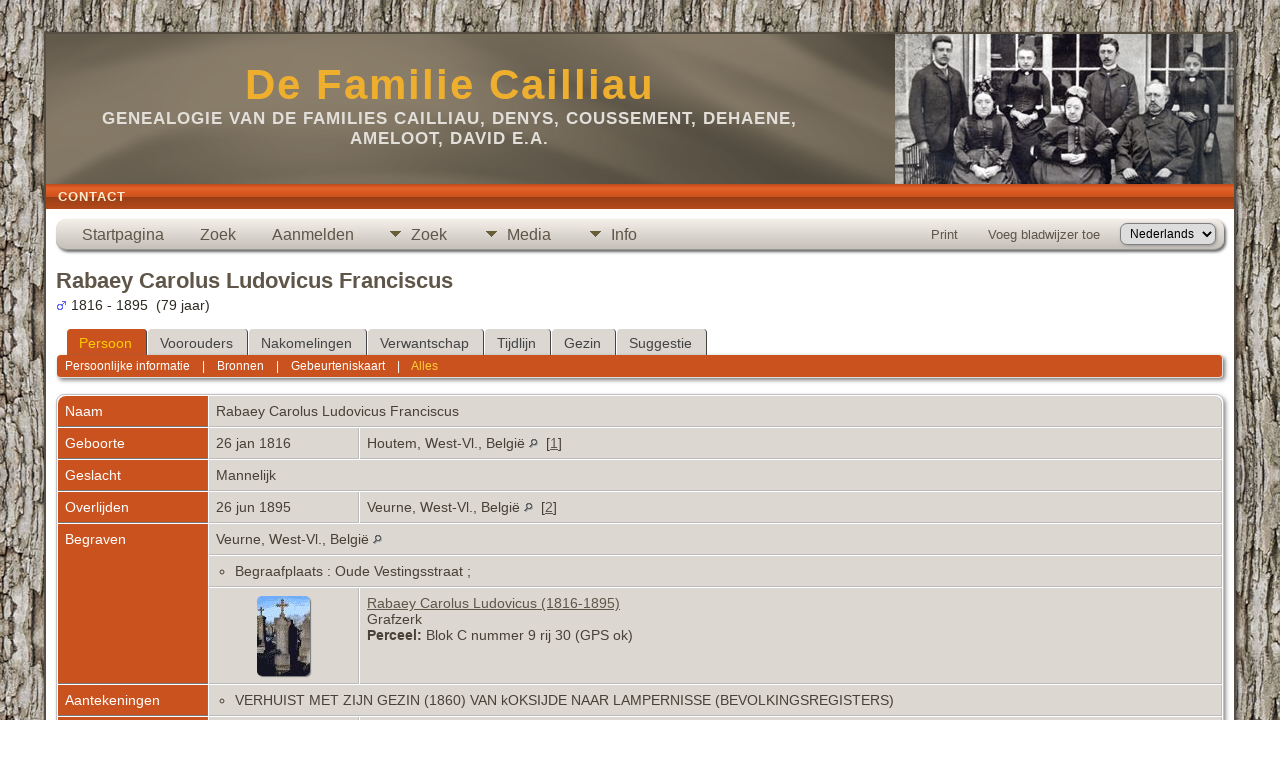

--- FILE ---
content_type: text/html;charset=UTF-8
request_url: https://familie-cailliau.be/getperson.php?personID=I6621&tree=tree1
body_size: 8839
content:
<!DOCTYPE html PUBLIC "-//W3C//DTD XHTML 1.0 Transitional//EN">

<html lang="nl" xmlns="http://www.w3.org/1999/xhtml">
<head>
<title>Rabaey Carolus Ludovicus Franciscus geb. 26 jan 1816 Houtem, West-Vl., België ovl. 26 jun 1895 Veurne, West-Vl., België</title>
<link rel="canonical" href="http://www.familie-cailliau.be/getperson.php?personID=I6621&tree=tree1" />
<meta name="Keywords" content="" />
<meta name="Description" content="Rabaey Carolus Ludovicus Franciscus geb. 26 jan 1816 Houtem, West-Vl., België ovl. 26 jun 1895 Veurne, West-Vl., België" />
<meta http-equiv="Content-type" content="text/html; charset=UTF-8" />
<meta name="viewport" content="width=device-width, initial-scale=1" />
<link href="css/genstyle.css?v=15.0" rel="stylesheet" type="text/css" />
<link href="templates/template9/css/tngtabs2.css" rel="stylesheet" type="text/css" />
<link href="templates/template9/css/templatestyle.css?v=15.0" rel="stylesheet" type="text/css" />
<script src="https://code.jquery.com/jquery-3.4.1.min.js" type="text/javascript" integrity="sha384-vk5WoKIaW/vJyUAd9n/wmopsmNhiy+L2Z+SBxGYnUkunIxVxAv/UtMOhba/xskxh" crossorigin="anonymous"></script>
<script src="https://code.jquery.com/ui/1.12.1/jquery-ui.min.js" type="text/javascript" integrity="sha256-VazP97ZCwtekAsvgPBSUwPFKdrwD3unUfSGVYrahUqU=" crossorigin="anonymous"></script>
<script type="text/javascript" src="js/net.js"></script>
<script type="text/javascript">var tnglitbox;</script>
<script type="application/ld+json">
{"@type":"Person","@id":"getperson.php?personID=I6621&amp;tree=tree1","name":"Carolus","familyName":"Rabaey","birthPlace":"Houtem, West-Vl., Belgi\u00eb","birthDate":"1816-01-26","deathPlace":"Veurne, West-Vl., Belgi\u00eb","deathDate":"1895-06-26"}
</script>

<script type = 'text/javascript'>
function togglednaicon() {
   if ($('.toggleicon2').attr('src').indexOf('desc') > 0) {
      $('.toggleicon2').attr('src',cmstngpath + 'img/tng_sort_asc.gif')
      $('.toggleicon2').attr('title', 'Samenvouwen');
      $('.dnatest').show();
   }
   else {
      $('.toggleicon2').attr('src',cmstngpath + 'img/tng_sort_desc.gif')
      $('.toggleicon2').attr('title', 'Uitvouwen');
      $('.dnatest').hide();
   }
}

function show_dnatest() {
      $('.toggleicon2').attr('src',cmstngpath + 'img/tng_sort_asc.gif')
      $('.toggleicon2').attr('title', 'Samenvouwen');
      $('.dnatest').show();
}

function hide_dnatest() {
      $('.toggleicon2').attr('src',cmstngpath + 'img/tng_sort_desc.gif')
      $('.toggleicon2').attr('title', 'Uitvouwen');
      $('.dnatest').hide();
}
</script><script type="text/javascript" src="https://maps.googleapis.com/maps/api/js?language=nl&loading=async&amp;key=AIzaSyDI2mD5ISLV8R1nSuEu-LdUrMmQrrTkz8M&amp;callback=initMap"></script>
<link href="templates/template9/css/mytngstyle.css?v=15.0" rel="stylesheet" type="text/css" />
<script type="text/javascript" src="js/tngmenuhover2.js"></script>
<script type="text/javascript">
// <![CDATA[
var tnglitbox;
var share = 0;
var closeimg = "img/tng_close.gif";
var smallimage_url = 'ajx_smallimage.php?';
var cmstngpath='';
var loadingmsg = 'Bezig...';
var expand_msg = "Uitvouwen";
var collapse_msg = "Samenvouwen";
//]]>
</script>
<link rel="alternate" type="application/rss+xml" title="RSS" href="tngrss.php" />
<!-- The Next Generation of Genealogy Sitebuilding, v.15.0 (6 February 2025), Written by Darrin Lythgoe, 2001-2026 -->
</head>
<style>
div.art-headerobject {
  background-image: url('templates/template9/img/cailliau.jpg');
  background-repeat: no-repeat;
  width: 432px;
  height: 150px;
}
</style>
<body id="bodytop" class="getperson">
<div id="art-main">
    <div class="cleared reset-box"></div>
    <div class="art-sheet">
        <div class="art-sheet-tl"></div>
        <div class="art-sheet-tr"></div>
        <div class="art-sheet-bl"></div>
        <div class="art-sheet-br"></div>
        <div class="art-sheet-tc"></div>
        <div class="art-sheet-bc"></div>
        <div class="art-sheet-cl"></div>
        <div class="art-sheet-cr"></div>
        <div class="art-sheet-cc"></div>
        <div class="art-sheet-body">
            <div class="art-header">
                <div class="art-header-clip">
                <div class="art-header-center">
                    <div class="art-header-jpeg"></div>
                </div>
                </div>
                <div class="art-headerobject"></div>
                <div class="art-logo">
                                 <h1 class="art-logo-name"><a href="index.php">De Familie Cailliau</a></h1>
                                                 <h2 class="art-logo-text">Genealogie van de families Cailliau, Denys, Coussement, Dehaene, Ameloot, David e.a.</h2>
                                </div>
            </div>
            <div class="cleared reset-box"></div>
<div class="art-nav">
	<div class="art-nav-l"></div>
	<div class="art-nav-r"></div>
<div class="art-nav-outer">
	<ul class="art-hmenu">
		<li>
			<a href="suggest.php?page=Rabaey+Carolus+Ludovicus+Franciscus+geb.+26+jan+1816+Houtem%2C+West-Vl.%2C+Belgi%C3%AB+ovl.+26+jun+1895+Veurne%2C+West-Vl.%2C+Belgi%C3%AB"><span class="l"></span><span class="t">Contact</span></a>
		</li>
	</ul>
</div>
</div>
<div class="cleared reset-box"></div>
<div class="art-content-layout">
                <div class="art-content-layout-row">
                    <div class="art-layout-cell art-content">
<div class="art-post">
    <div class="art-post-body">
<div class="menucontainer">
<div class="innercontainer">
<div style="display:inline-flex"><div class="icons">
<a href="index.php"    title="Startpagina" class="tngsmallicon" id="home-smicon">Startpagina</a>
<a href="searchform.php" onclick="return openSearch();"   title="Zoek" class="tngsmallicon" id="search-smicon">Zoek</a>
<a href="#" onclick="return openLogin('ajx_login.php?p=');"   title="Aanmelden" class="tngsmallicon" id="log-smicon">Aanmelden</a>

</div>
<ul class="tngdd" id="tngdd">
<li><a href="#" class="menulink">Zoek</a>
<ul>
<li><a href="surnames.php"><div class="menu-label" style="padding-left:3px;">Familienamen</div></a></li>
<li><a href="firstnames.php"><div class="menu-label" style="padding-left:3px;">Voornamen</div></a></li>
<li><a href="searchform.php"><div class="menu-label" style="padding-left:3px;">Zoeken Personen</div></a></li>
<li><a href="famsearchform.php"><div class="menu-label" style="padding-left:3px;">Zoek Families</div></a></li>
<li><a href="searchsite.php"><div class="menu-label" style="padding-left:3px;">Doorzoek site</div></a></li>
<li><a href="whatsnew.php"><div class="menu-label" style="padding-left:3px;">Wat is er nieuw</div></a></li>
<li><a href="mostwanted.php"><div class="menu-label" style="padding-left:3px;">Gezocht</div></a></li>
<li><a href="reports.php"><div class="menu-label" style="padding-left:3px;">Rapporten</div></a></li>
<li><a href="anniversaries.php"><div class="menu-label" style="padding-left:3px;">Datums</div></a></li>
<li><a href="calendar.php?m=01"><div class="menu-label" style="padding-left:3px;">Kalender</div></a></li>
<li><a href="cemeteries.php"><div class="menu-label" style="padding-left:3px;">Begraafplaatsen</div></a></li>
</ul>
</li>
<li><a href="#" class="menulink">Media</a>
<ul>
<li><a href="browsemedia.php?mediatypeID=bidpr"><div class="menu-label" style="padding-left:3px;">Bidprentjes</div></a></li>
<li><a href="browsemedia.php?mediatypeID=communion"><div class="menu-label" style="padding-left:3px;">Communievieringen</div></a></li>
<li><a href="browsemedia.php?mediatypeID=documents"><div class="menu-label" style="padding-left:3px;">Documenten</div></a></li>
<li><a href="browsemedia.php?mediatypeID=photos"><div class="menu-label" style="padding-left:3px;">Foto's</div></a></li>
<li><a href="browsemedia.php?mediatypeID=geb_krt"><div class="menu-label" style="padding-left:3px;">Geboortekaartjes</div></a></li>
<li><a href="browsemedia.php?mediatypeID=recordings"><div class="menu-label" style="padding-left:3px;">Geluidsopnamen</div></a></li>
<li><a href="browsemedia.php?mediatypeID=headstones"><div class="menu-label" style="padding-left:3px;">Grafstenen</div></a></li>
<li><a href="browsemedia.php?mediatypeID=histories"><div class="menu-label" style="padding-left:3px;">(Levens)Verhalen</div></a></li>
<li><a href="browsemedia.php?mediatypeID=menus"><div class="menu-label" style="padding-left:3px;">Menus</div></a></li>
<li><a href="browsemedia.php?mediatypeID=rouwbr"><div class="menu-label" style="padding-left:3px;">Rouwbrieven</div></a></li>
<li><a href="browsemedia.php?mediatypeID=videos"><div class="menu-label" style="padding-left:3px;">Video-opnamen</div></a></li>
<li><a href="browsemedia.php"><div class="menu-label" style="padding-left:3px;">Alle Media</div></a></li>
</ul>
</li>
<li><a href="#" class="menulink">Info</a>
<ul>
<li><a href="statistics.php"><div class="menu-label" style="padding-left:3px;">Statistieken</div></a></li>
<li><a href="places.php"><div class="menu-label" style="padding-left:3px;">Plaatsen</div></a></li>
<li><a href="browsetrees.php"><div class="menu-label" style="padding-left:3px;">Stambomen</div></a></li>
<li><a href="browsebranches.php"><div class="menu-label" style="padding-left:3px;">Takken</div></a></li>
<li><a href="browsenotes.php"><div class="menu-label" style="padding-left:3px;">Aantekeningen</div></a></li>
<li><a href="browsesources.php"><div class="menu-label" style="padding-left:3px;">Bronnen</div></a></li>
<li><a href="browserepos.php"><div class="menu-label" style="padding-left:3px;">Vindplaatsen</div></a></li>
<li><a href="browse_dna_tests.php"><div class="menu-label" style="padding-left:3px;">DNA Tests</div></a></li>
<li><a href="bookmarks.php"><div class="menu-label" style="padding-left:3px;">Bladwijzers</div></a></li>
<li><a href="suggest.php?page=Rabaey+Carolus+Ludovicus+Franciscus+geb.+26+jan+1816+Houtem%2C+West-Vl.%2C+Belgi%C3%AB+ovl.+26+jun+1895+Veurne%2C+West-Vl.%2C+Belgi%C3%AB"><div class="menu-label" style="padding-left:3px;">Contact</div></a></li>
</ul>
</li>
</ul>
</div><div class="icons-rt in-bar">
<a href="#" onclick="newwindow=window.open('/getperson.php?personID=I6621&amp;tree=tree1&amp;tngprint=1','tngprint','width=850,height=600,status=no,resizable=yes,scrollbars=yes'); newwindow.focus(); return false;"  rel="nofollow" title="Print" class="tngsmallicon" id="print-smicon">Print</a>
<a href="#" onclick="tnglitbox = new LITBox('ajx_addbookmark.php?p=',{width:350,height:120}); return false;"   title="Voeg bladwijzer toe" class="tngsmallicon" id="bmk-smicon">Voeg bladwijzer toe</a>
<form action="savelanguage2.php" method="get" name="tngmenu1">
<select name="newlanguage1" id="newlanguage1" style="font-size:9pt" onchange="document.tngmenu1.submit();"><option value="2">English</option>
<option value="1">Français</option>
<option value="3" selected="selected">Nederlands</option>
</select>
<input type="hidden" name="instance" value="1" /></form>

</div>
</div>
</div>
<div id="searchdrop" class="slidedown" style="display:none;"><a href="#" onclick="jQuery('#searchdrop').slideUp(200);return false;" style="float:right"><img src="img/tng_close.gif" alt=""/></a><span class="subhead"><strong>Zoek</strong> &#8226; <a href="searchform.php">Geavanceerd zoeken</a> &#8226; <a href="famsearchform.php">Zoek Families</a> &#8226; <a href="searchsite.php">Doorzoek site</a></span><br/><br/><form action="search.php" method="get">

<label for="searchfirst">Voornaam: </label><input type="text" name="myfirstname" id="searchfirst"/> &nbsp;
<label for="searchlast">Familienaam: </label><input type="text" name="mylastname" id="searchlast"/> &nbsp;
<label for="searchid">ID: </label><input type="text" class="veryshortfield" name="mypersonid" id="searchid"/> &nbsp;
<input type="hidden" name="idqualify" value="equals"/>
<input type="submit" class="btn" value="Zoek"/></form></div><script type="text/javascript">var tngdd=new tngdd.dd("tngdd");tngdd.init("tngdd","menuhover");</script>
<div class="vcard">
<h1 class="header fn" id="nameheader" style="margin-bottom:5px">Rabaey Carolus Ludovicus Franciscus</h1><div class="normal"><img src="img/tng_male.gif" width="11" height="11" alt="Mannelijk" style="vertical-align: -1px; border: 0px;"/> 1816 - 1895 &nbsp;(79 jaar)</div><br clear="all" />
<div id="tngmenu">
<ul id="tngnav">
<li><a id="a0" href="getperson.php?personID=I6621&amp;tree=tree1" class="here" style="padding-left:12px"><span id="ind-smicon"></span>Persoon</a></li>
<li><a id="a1" href="pedigree.php?personID=I6621&amp;tree=tree1" style="padding-left:12px"><span id="ped-smicon"></span>Voorouders</a></li>
<li><a id="a2" href="descend.php?personID=I6621&amp;tree=tree1" style="padding-left:12px"><span id="desc-smicon"></span>Nakomelingen</a></li>
<li><a id="a3" href="relateform.php?primaryID=I6621&amp;tree=tree1" style="padding-left:12px"><span id="rel-smicon"></span>Verwantschap</a></li>
<li><a id="a4" href="timeline.php?primaryID=I6621&amp;tree=tree1" style="padding-left:12px"><span id="time-smicon"></span>Tijdlijn</a></li>
<li><a id="a5" href="familychart.php?personID=I6621&amp;tree=tree1" style="padding-left:12px"><span id="fam-smicon"></span>Gezin</a></li>
<li><a id="a6" href="suggest.php?enttype=I&amp;ID=I6621&amp;tree=tree1" style="padding-left:12px"><span id="sugg-smicon"></span>Suggestie</a></li>
</ul>
</div>
<div id="pub-innermenu" class="fieldnameback fieldname smaller rounded4">
<a href="#" class="lightlink" onclick="return infoToggle('info');" id="tng_plink">Persoonlijke informatie</a> &nbsp;&nbsp; | &nbsp;&nbsp; 
<a href="#" class="lightlink" onclick="return infoToggle('citations');" id="tng_clink">Bronnen</a> &nbsp;&nbsp; | &nbsp;&nbsp; 
<a href="#" class="lightlink" onclick="return infoToggle('eventmap');" id="tng_glink">Gebeurteniskaart</a> &nbsp;&nbsp; | &nbsp;&nbsp; 
<a href="#" class="lightlink3" onclick="return infoToggle('all');" id="tng_alink">Alles</a>
</div><br/>
<script type="text/javascript" src="js/getperson.js"></script>
<script type="text/javascript">
function infoToggle(part) {
	if( part == "all" ) {
		jQuery('#info').show();
$('#citations').show();
$('#tng_clink').attr('class','lightlink');
$('#eventmap').show();
$('#tng_glink').attr('class','lightlink');
		jQuery('#tng_alink').attr('class','lightlink3');
		jQuery('#tng_plink').attr('class','lightlink');
	}
	else {
		innerToggle(part,"info","tng_plink");
innerToggle(part,"citations","tng_clink");
innerToggle(part,"eventmap","tng_glink");
		jQuery('#tng_alink').attr('class','lightlink');
	}
	return false;
}
</script>

<ul class="nopad">
<li id="info" style="list-style-type: none; ">
<table cellspacing="1" cellpadding="4" class="whiteback tfixed">
<col class="labelcol"/><col style="width:150px"/><col />
<tr>
<td valign="top" class="fieldnameback indleftcol lt1"  id="info1"><span class="fieldname">Naam</span></td>
<td valign="top" colspan="2" class="databack"><span class="n"><span class="family-name">Rabaey</span> <span class="given-name">Carolus Ludovicus Franciscus</span></span>&nbsp;</td></tr>
<tr>
<td valign="top" class="fieldnameback lt2" ><span class="fieldname">Geboorte</span></td>
<td valign="top" class="databack">26 jan 1816&nbsp;</td>
<td valign="top" class="databack">Houtem, West-Vl., België <a href="placesearch.php?psearch=Houtem%2C+West-Vl.%2C+Belgi%C3%AB&amp;tree=tree1" title="Vindt alle personen met gebeurtenissen op deze locatie"><img src="img/tng_search_small.gif" alt="Vindt alle personen met gebeurtenissen op deze locatie" style="width: 9px; height: 9px; border:0" /></a>&nbsp; [<a href="#cite1" onclick="$('citations').style.display = '';">1</a>]&nbsp;</td>
</tr>
<tr>
<td valign="top" class="fieldnameback lt4" ><span class="fieldname">Geslacht</span></td>
<td valign="top" colspan="2" class="databack">Mannelijk&nbsp;</td></tr>
<tr>
<td valign="top" class="fieldnameback lt5" ><span class="fieldname">Overlijden</span></td>
<td valign="top" class="databack">26 jun 1895&nbsp;</td>
<td valign="top" class="databack">Veurne, West-Vl., België <a href="placesearch.php?psearch=Veurne%2C+West-Vl.%2C+Belgi%C3%AB&amp;tree=tree1" title="Vindt alle personen met gebeurtenissen op deze locatie"><img src="img/tng_search_small.gif" alt="Vindt alle personen met gebeurtenissen op deze locatie" style="width: 9px; height: 9px; border:0" /></a>&nbsp; [<a href="#cite2" onclick="$('citations').style.display = '';">2</a>]&nbsp;</td>
</tr>
<tr>
<td valign="top" class="fieldnameback lt6"  rowspan="3"><span class="fieldname">Begraven</span></td>
<td valign="top" class="databack" colspan="2">Veurne, West-Vl., België <a href="placesearch.php?psearch=Veurne%2C+West-Vl.%2C+Belgi%C3%AB&amp;tree=tree1" title="Vindt alle personen met gebeurtenissen op deze locatie"><img src="img/tng_search_small.gif" alt="Vindt alle personen met gebeurtenissen op deze locatie" style="width: 9px; height: 9px; border:0" /></a>&nbsp;</td>
</tr>
<tr class="t6">
<td valign="top" colspan="2" class="databack"><div class="notearea"><ul>
<li>Begraafplaats : Oude Vestingsstraat ;</li>
</ul>
</div></td>
</tr>
<tr class="t6">
<td valign="top" class="databack" align="center"><div class="media-img"><div class="media-prev" id="prev1426_1457" style="display:none"></div></div>
<a href="showmedia.php?mediaID=1426&amp;medialinkID=1457" class="media-preview" id="img-1426-1457-~~headstones%2FRabaey_Carolus-Ludovicus_1816_1895_Veurne.jpg"><img src="headstones/thumbnails/thumb_Rabaey_Carolus-Ludovicus_1816_1895_Veurne.jpg"  height="80" alt="Rabaey Carolus Ludovicus (1816-1895)" title="Rabaey Carolus Ludovicus (1816-1895)" class="thumb" /></a></td>
<td valign="top" class="databack"><a href="showmedia.php?mediaID=1426&amp;medialinkID=1457">Rabaey Carolus Ludovicus (1816-1895)</a><br />Grafzerk<br/><strong>Perceel: </strong>Blok C nummer 9 rij 30 (GPS ok)</td>
</tr>
<tr>
<td valign="top" class="fieldnameback" id="notes1"><span class="fieldname">Aantekeningen&nbsp;</span></td>
<td valign="top" class="databack" colspan="2"><div class="notearea"><ul>
<li>VERHUIST MET ZIJN GEZIN (1860) VAN kOKSIJDE NAAR LAMPERNISSE (BEVOLKINGSREGISTERS)</li>
</ul>
</div></td>
</tr>
<tr>
<td valign="top" class="fieldnameback lt7" ><span class="fieldname">Persoon-ID</span></td>
<td valign="top" class="databack">I6621&nbsp;</td>
<td valign="top" class="databack"><a href="showtree.php?tree=tree1">Cailliau</a></td>
</tr>
<tr>
<td valign="top" class="fieldnameback lt8" ><span class="fieldname">Laatst gewijzigd op</span></td>
<td valign="top" colspan="2" class="databack">11 nov 2017&nbsp;</td></tr>
</table>
<br/>
<table cellspacing="1" cellpadding="4" class="whiteback tfixed">
<col class="labelcol"/><col style="width:150px"/><col />
<tr>
<td valign="top" class="fieldnameback indleftcol lt9"  id="famF221_1"><span class="fieldname">Vader</span></td>
<td valign="top" colspan="2" class="databack"><a href="getperson.php?personID=I6620&amp;tree=tree1">Rabaey Joannes Baptista</a>, &nbsp; <strong>geb.</strong> 18 feb 1786, Wulveringem, West-Vl., België <a href="placesearch.php?tree=tree1&amp;psearch=Wulveringem%2C+West-Vl.%2C+Belgi%C3%AB" title="Vindt alle personen met gebeurtenissen op deze locatie"><img src="img/tng_search_small.gif" class="placeimg" alt="Vindt alle personen met gebeurtenissen op deze locatie" style="width: 9px; height: 9px;" /></a><strong>ovl.</strong> 26 feb 1870, Veurne, West-Vl., België <a href="placesearch.php?tree=tree1&amp;psearch=Veurne%2C+West-Vl.%2C+Belgi%C3%AB" title="Vindt alle personen met gebeurtenissen op deze locatie"><img src="img/tng_search_small.gif" class="placeimg" alt="Vindt alle personen met gebeurtenissen op deze locatie" style="width: 9px; height: 9px;" /></a> (Leeftijd 84 jaar)&nbsp;</td></tr>
<tr>
<td valign="top" class="fieldnameback lt10" ><span class="fieldname">Moeder</span></td>
<td valign="top" colspan="2" class="databack"><a href="getperson.php?personID=I8104&amp;tree=tree1">Verdoolaege Maria Joanna Theresia</a>, &nbsp; <strong>geb.</strong> 18 nov 1795, Houtem, West-Vl., België <a href="placesearch.php?tree=tree1&amp;psearch=Houtem%2C+West-Vl.%2C+Belgi%C3%AB" title="Vindt alle personen met gebeurtenissen op deze locatie"><img src="img/tng_search_small.gif" class="placeimg" alt="Vindt alle personen met gebeurtenissen op deze locatie" style="width: 9px; height: 9px;" /></a><strong>ovl.</strong> 22 Mrt 1870, Veurne, West-Vl., België <a href="placesearch.php?tree=tree1&amp;psearch=Veurne%2C+West-Vl.%2C+Belgi%C3%AB" title="Vindt alle personen met gebeurtenissen op deze locatie"><img src="img/tng_search_small.gif" class="placeimg" alt="Vindt alle personen met gebeurtenissen op deze locatie" style="width: 9px; height: 9px;" /></a> (Leeftijd 74 jaar)&nbsp;</td></tr>
<tr>
<td valign="top" class="fieldnameback lt11" ><span class="fieldname">Huwelijk</span></td>
<td valign="top" class="databack">08 dec 1812&nbsp;</td>
<td valign="top" class="databack">Houtem, West-Vl., België <a href="placesearch.php?psearch=Houtem%2C+West-Vl.%2C+Belgi%C3%AB&amp;tree=tree1" title="Vindt alle personen met gebeurtenissen op deze locatie"><img src="img/tng_search_small.gif" alt="Vindt alle personen met gebeurtenissen op deze locatie" style="width: 9px; height: 9px; border:0" /></a>&nbsp; [<a href="#cite1" onclick="$('citations').style.display = '';">1</a>]&nbsp;</td>
</tr>
<tr>
<td valign="top" class="fieldnameback lt13" ><span class="fieldname">Gezins-ID</span></td>
<td valign="top" class="databack">F221&nbsp;</td>
<td valign="top" class="databack"><a href="familygroup.php?familyID=F221&amp;tree=tree1">Gezinsblad</a>&nbsp; | &nbsp;<a href='familychart.php?familyID=F221&amp;tree=tree1'>Familiekaart</a></td>
</tr>
</table>
<br/>
<table cellspacing="1" cellpadding="4" class="whiteback tfixed">
<col class="labelcol"/><col style="width:150px"/><col />
<tr>
<td valign="top" class="fieldnameback indleftcol lt14"  id="famF3052_1"><span class="fieldname">Gezin</span></td>
<td valign="top" colspan="2" class="databack"><a href="getperson.php?personID=I4204&amp;tree=tree1">Desmedt Joanna Clara Constancia</a>, &nbsp; <strong>geb.</strong> 8 sep 1808, Oostduinkerke, West-Vl., België <a href="placesearch.php?tree=tree1&amp;psearch=Oostduinkerke%2C+West-Vl.%2C+Belgi%C3%AB" title="Vindt alle personen met gebeurtenissen op deze locatie"><img src="img/tng_search_small.gif" class="placeimg" alt="Vindt alle personen met gebeurtenissen op deze locatie" style="width: 9px; height: 9px;" /></a><strong>ovl.</strong> 12 Mei 1886, Veurne, West-Vl., België <a href="placesearch.php?tree=tree1&amp;psearch=Veurne%2C+West-Vl.%2C+Belgi%C3%AB" title="Vindt alle personen met gebeurtenissen op deze locatie"><img src="img/tng_search_small.gif" class="placeimg" alt="Vindt alle personen met gebeurtenissen op deze locatie" style="width: 9px; height: 9px;" /></a> (Leeftijd 77 jaar)&nbsp;</td></tr>
<tr>
<td valign="top" class="fieldnameback lt15"  rowspan="3"><span class="fieldname">Huwelijk</span></td>
<td valign="top" class="databack">26 Mei 1838&nbsp;</td>
<td valign="top" class="databack">Koksijde, West-Vl., België <a href="placesearch.php?psearch=Koksijde%2C+West-Vl.%2C+Belgi%C3%AB&amp;tree=tree1" title="Vindt alle personen met gebeurtenissen op deze locatie"><img src="img/tng_search_small.gif" alt="Vindt alle personen met gebeurtenissen op deze locatie" style="width: 9px; height: 9px; border:0" /></a>&nbsp; [<a href="#cite3" onclick="$('citations').style.display = '';">3</a>]&nbsp;</td>
</tr>
<tr class="t15">
<td valign="top" colspan="2" class="databack"><div class="notearea"><ul>
<li>Getuigen : Marinus Vieren, landbouwer, 30 jr; engelbertus thybaut, landbouwer, 39jr, aangetrouwde broeders van de bruid ; Jacobus Hoet, herbergier, 37 jr, Ludovicus Goutsmit, veldwachter, 43 jr, beide kennissen van bruid en bruidegom, allen afkomstig uit Koksijde.</li>
</ul>
</div></td>
</tr>
<tr class="t15">
<td valign="top" class="databack" align="center"><div class="media-img"><div class="media-prev" id="prev2817_2878" style="display:none"></div></div>
<a href="showmedia.php?mediaID=2817&amp;medialinkID=2878" class="media-preview" id="img-2817-2878-~~documents%2FHuwelijk%2FRabaey_Desmedt_Huw_Koksijde_1838_05_26.jpg"><img src="documents/Huwelijk/Thumbnails/thumb_Rabaey_Desmedt_Huw_Koksijde_1838_05_26.jpg"  height="40" alt="Rabaey-Desmedt" title="Rabaey-Desmedt" class="thumb" /></a></td>
<td valign="top" class="databack"><a href="showmedia.php?mediaID=2817&amp;medialinkID=2878">Rabaey-Desmedt</a><br />Huwelijksakte</td>
</tr>
<tr>
<td valign="top" class="fieldnameback"><span class="fieldname">Kinderen&nbsp;</span></td>
<td colspan="2" class="databack">
<table cellpadding = "0" cellspacing = "0" style="width: 100%">
<tr><td valign="top" width="10">&nbsp;</td><td onmouseover="highlightChild(1,'I6624');" onmouseout="highlightChild(0,'I6624');" class="unhighlightedchild" id="childI6624">1. <a href="getperson.php?personID=I6624&amp;tree=tree1">Rabaey Nathalia Genoveva</a>, &nbsp; <strong>geb.</strong> 3 jan 1840, Koksijde, West-Vl., België <a href="placesearch.php?tree=tree1&amp;psearch=Koksijde%2C+West-Vl.%2C+Belgi%C3%AB" title="Vindt alle personen met gebeurtenissen op deze locatie"><img src="img/tng_search_small.gif" class="placeimg" alt="Vindt alle personen met gebeurtenissen op deze locatie" style="width: 9px; height: 9px;" /></a><strong>ovl.</strong> 23 feb 1893, Veurne, West-Vl., België <a href="placesearch.php?tree=tree1&amp;psearch=Veurne%2C+West-Vl.%2C+Belgi%C3%AB" title="Vindt alle personen met gebeurtenissen op deze locatie"><img src="img/tng_search_small.gif" class="placeimg" alt="Vindt alle personen met gebeurtenissen op deze locatie" style="width: 9px; height: 9px;" /></a> (Leeftijd 53 jaar)</td></tr>
<tr><td valign="top" width="10">&nbsp;</td><td onmouseover="highlightChild(1,'I14024');" onmouseout="highlightChild(0,'I14024');" class="unhighlightedchild" id="childI14024">2. <a href="getperson.php?personID=I14024&amp;tree=tree1">Rabaey Henricus Josephus</a>, &nbsp; <strong>geb.</strong> 11 dec 1840, Koksijde, West-Vl., België <a href="placesearch.php?tree=tree1&amp;psearch=Koksijde%2C+West-Vl.%2C+Belgi%C3%AB" title="Vindt alle personen met gebeurtenissen op deze locatie"><img src="img/tng_search_small.gif" class="placeimg" alt="Vindt alle personen met gebeurtenissen op deze locatie" style="width: 9px; height: 9px;" /></a><strong>ovl.</strong> Lampernisse ? <a href="placesearch.php?tree=tree1&amp;psearch=Lampernisse+%3F" title="Vindt alle personen met gebeurtenissen op deze locatie"><img src="img/tng_search_small.gif" class="placeimg" alt="Vindt alle personen met gebeurtenissen op deze locatie" style="width: 9px; height: 9px;" /></a></td></tr>
<tr><td valign="top" width="10">&nbsp;</td><td onmouseover="highlightChild(1,'I14019');" onmouseout="highlightChild(0,'I14019');" class="unhighlightedchild" id="childI14019">3. <a href="getperson.php?personID=I14019&amp;tree=tree1">Rabaey Henrica Rosalia</a>, &nbsp; <strong>geb.</strong> 7 nov 1841, Koksijde, West-Vl., België <a href="placesearch.php?tree=tree1&amp;psearch=Koksijde%2C+West-Vl.%2C+Belgi%C3%AB" title="Vindt alle personen met gebeurtenissen op deze locatie"><img src="img/tng_search_small.gif" class="placeimg" alt="Vindt alle personen met gebeurtenissen op deze locatie" style="width: 9px; height: 9px;" /></a><strong>ovl.</strong> 21 jun 1899, Adinkerke, West-Vl., België <a href="placesearch.php?tree=tree1&amp;psearch=Adinkerke%2C+West-Vl.%2C+Belgi%C3%AB" title="Vindt alle personen met gebeurtenissen op deze locatie"><img src="img/tng_search_small.gif" class="placeimg" alt="Vindt alle personen met gebeurtenissen op deze locatie" style="width: 9px; height: 9px;" /></a> (Leeftijd 57 jaar)</td></tr>
<tr><td valign="top" width="10">&nbsp;</td><td onmouseover="highlightChild(1,'I14025');" onmouseout="highlightChild(0,'I14025');" class="unhighlightedchild" id="childI14025">4. <a href="getperson.php?personID=I14025&amp;tree=tree1">Rabaey Augustus Leopoldus</a>, &nbsp; <strong>geb.</strong> 28 Mei 1843, Koksijde, West-Vl., België <a href="placesearch.php?tree=tree1&amp;psearch=Koksijde%2C+West-Vl.%2C+Belgi%C3%AB" title="Vindt alle personen met gebeurtenissen op deze locatie"><img src="img/tng_search_small.gif" class="placeimg" alt="Vindt alle personen met gebeurtenissen op deze locatie" style="width: 9px; height: 9px;" /></a><strong>ovl.</strong> 15 jan 1880, Lampernisse, West-Vl., België <a href="placesearch.php?tree=tree1&amp;psearch=Lampernisse%2C+West-Vl.%2C+Belgi%C3%AB" title="Vindt alle personen met gebeurtenissen op deze locatie"><img src="img/tng_search_small.gif" class="placeimg" alt="Vindt alle personen met gebeurtenissen op deze locatie" style="width: 9px; height: 9px;" /></a> (Leeftijd 37 jaar)</td></tr>
<tr><td valign="top" width="10">&nbsp;</td><td onmouseover="highlightChild(1,'I14020');" onmouseout="highlightChild(0,'I14020');" class="unhighlightedchild" id="childI14020">5. <a href="getperson.php?personID=I14020&amp;tree=tree1">Rabaey Mathilde Amelia</a>, &nbsp; <strong>geb.</strong> 24 dec 1844, Koksijde, West-Vl., België <a href="placesearch.php?tree=tree1&amp;psearch=Koksijde%2C+West-Vl.%2C+Belgi%C3%AB" title="Vindt alle personen met gebeurtenissen op deze locatie"><img src="img/tng_search_small.gif" class="placeimg" alt="Vindt alle personen met gebeurtenissen op deze locatie" style="width: 9px; height: 9px;" /></a><strong>ovl.</strong> 4 feb 1845, Koksijde, West-Vl., België <a href="placesearch.php?tree=tree1&amp;psearch=Koksijde%2C+West-Vl.%2C+Belgi%C3%AB" title="Vindt alle personen met gebeurtenissen op deze locatie"><img src="img/tng_search_small.gif" class="placeimg" alt="Vindt alle personen met gebeurtenissen op deze locatie" style="width: 9px; height: 9px;" /></a> (Leeftijd 0  jaar)</td></tr>
<tr><td valign="top" width="10">&nbsp;</td><td onmouseover="highlightChild(1,'I14021');" onmouseout="highlightChild(0,'I14021');" class="unhighlightedchild" id="childI14021">6. <a href="getperson.php?personID=I14021&amp;tree=tree1">Rabaey Anna Theresia</a>, &nbsp; <strong>geb.</strong> 18 feb 1846, Koksijde, West-Vl., België <a href="placesearch.php?tree=tree1&amp;psearch=Koksijde%2C+West-Vl.%2C+Belgi%C3%AB" title="Vindt alle personen met gebeurtenissen op deze locatie"><img src="img/tng_search_small.gif" class="placeimg" alt="Vindt alle personen met gebeurtenissen op deze locatie" style="width: 9px; height: 9px;" /></a><strong>ovl.</strong> 1 apr 1846, Koksijde, West-Vl., België <a href="placesearch.php?tree=tree1&amp;psearch=Koksijde%2C+West-Vl.%2C+Belgi%C3%AB" title="Vindt alle personen met gebeurtenissen op deze locatie"><img src="img/tng_search_small.gif" class="placeimg" alt="Vindt alle personen met gebeurtenissen op deze locatie" style="width: 9px; height: 9px;" /></a> (Leeftijd 0  jaar)</td></tr>
<tr><td valign="top" width="10">&nbsp;</td><td onmouseover="highlightChild(1,'I14026');" onmouseout="highlightChild(0,'I14026');" class="unhighlightedchild" id="childI14026">7. <a href="getperson.php?personID=I14026&amp;tree=tree1">Rabaey Amandus David Alexander</a>, &nbsp; <strong>geb.</strong> 2 feb 1847, Koksijde, West-Vl., België <a href="placesearch.php?tree=tree1&amp;psearch=Koksijde%2C+West-Vl.%2C+Belgi%C3%AB" title="Vindt alle personen met gebeurtenissen op deze locatie"><img src="img/tng_search_small.gif" class="placeimg" alt="Vindt alle personen met gebeurtenissen op deze locatie" style="width: 9px; height: 9px;" /></a><strong>ovl.</strong> 8 Mar 1864, Lampernisse, West-Vl., België <a href="placesearch.php?tree=tree1&amp;psearch=Lampernisse%2C+West-Vl.%2C+Belgi%C3%AB" title="Vindt alle personen met gebeurtenissen op deze locatie"><img src="img/tng_search_small.gif" class="placeimg" alt="Vindt alle personen met gebeurtenissen op deze locatie" style="width: 9px; height: 9px;" /></a> (Leeftijd 16 jaar)</td></tr>
<tr><td valign="top" width="10">&nbsp;</td><td onmouseover="highlightChild(1,'I14023');" onmouseout="highlightChild(0,'I14023');" class="unhighlightedchild" id="childI14023">8. <a href="getperson.php?personID=I14023&amp;tree=tree1">Rabaey Franciscus Leopoldus Aloysius</a>, &nbsp; <strong>geb.</strong> 9 Mar 1848, Koksijde, West-Vl., België <a href="placesearch.php?tree=tree1&amp;psearch=Koksijde%2C+West-Vl.%2C+Belgi%C3%AB" title="Vindt alle personen met gebeurtenissen op deze locatie"><img src="img/tng_search_small.gif" class="placeimg" alt="Vindt alle personen met gebeurtenissen op deze locatie" style="width: 9px; height: 9px;" /></a><strong>ovl.</strong> 20 nov 1848, Koksijde, West-Vl., België <a href="placesearch.php?tree=tree1&amp;psearch=Koksijde%2C+West-Vl.%2C+Belgi%C3%AB" title="Vindt alle personen met gebeurtenissen op deze locatie"><img src="img/tng_search_small.gif" class="placeimg" alt="Vindt alle personen met gebeurtenissen op deze locatie" style="width: 9px; height: 9px;" /></a> (Leeftijd 0  jaar)</td></tr>
<tr><td valign="top" width="10">&nbsp;</td><td onmouseover="highlightChild(1,'I14022');" onmouseout="highlightChild(0,'I14022');" class="unhighlightedchild" id="childI14022">9. <a href="getperson.php?personID=I14022&amp;tree=tree1">Rabaey Leonia Maria</a>, &nbsp; <strong>geb.</strong> 14 jul 1850, Koksijde, West-Vl., België <a href="placesearch.php?tree=tree1&amp;psearch=Koksijde%2C+West-Vl.%2C+Belgi%C3%AB" title="Vindt alle personen met gebeurtenissen op deze locatie"><img src="img/tng_search_small.gif" class="placeimg" alt="Vindt alle personen met gebeurtenissen op deze locatie" style="width: 9px; height: 9px;" /></a><strong>ovl.</strong> 6 jan 1941, Sint-Michiels (Brugge), West-Vl., België <a href="placesearch.php?tree=tree1&amp;psearch=Sint-Michiels+%28Brugge%29%2C+West-Vl.%2C+Belgi%C3%AB" title="Vindt alle personen met gebeurtenissen op deze locatie"><img src="img/tng_search_small.gif" class="placeimg" alt="Vindt alle personen met gebeurtenissen op deze locatie" style="width: 9px; height: 9px;" /></a> (Leeftijd 90 jaar)</td></tr>
<tr><td valign="top" width="10">&nbsp;</td><td onmouseover="highlightChild(1,'I14027');" onmouseout="highlightChild(0,'I14027');" class="unhighlightedchild" id="childI14027">10. <a href="getperson.php?personID=I14027&amp;tree=tree1">Rabaey Amelia Genoveva</a>, &nbsp; <strong>geb.</strong> 16 Mar 1852, Koksijde, West-Vl., België <a href="placesearch.php?tree=tree1&amp;psearch=Koksijde%2C+West-Vl.%2C+Belgi%C3%AB" title="Vindt alle personen met gebeurtenissen op deze locatie"><img src="img/tng_search_small.gif" class="placeimg" alt="Vindt alle personen met gebeurtenissen op deze locatie" style="width: 9px; height: 9px;" /></a><strong>ovl.</strong> 11 jul 1852, Koksijde, West-Vl., België <a href="placesearch.php?tree=tree1&amp;psearch=Koksijde%2C+West-Vl.%2C+Belgi%C3%AB" title="Vindt alle personen met gebeurtenissen op deze locatie"><img src="img/tng_search_small.gif" class="placeimg" alt="Vindt alle personen met gebeurtenissen op deze locatie" style="width: 9px; height: 9px;" /></a> (Leeftijd 0  jaar)</td></tr>
</table>
</td>
</tr>
<tr>
<td valign="top" class="fieldnameback lt17" ><span class="fieldname">Gezins-ID</span></td>
<td valign="top" class="databack">F3052&nbsp;</td>
<td valign="top" class="databack"><a href="familygroup.php?familyID=F3052&amp;tree=tree1">Gezinsblad</a>&nbsp; | &nbsp;<a href='familychart.php?familyID=F3052&amp;tree=tree1'>Familiekaart</a></td>
</tr>
<tr>
<td valign="top" class="fieldnameback lt18" ><span class="fieldname">Laatst gewijzigd op</span></td>
<td valign="top" colspan="2" class="databack">18 aug 2021&nbsp;</td></tr>
</table>
<br />
</li> <!-- end info -->
<li id="eventmap" style="list-style-type: none; ">
<table cellspacing="1" cellpadding="4" class="whiteback tfixed">
<col class="labelcol"/><col class="mapcol"/><col />
<tr valign="top"><td class="fieldnameback indleftcol" id="eventmap1"><span class="fieldname">Gebeurteniskaart</span></td>
<td class="databack">
<div id="map" class="rounded10" style="width: 100%; height: 400px;"></div>
</td>
<td class="databack"><div style="height:380px;" id="mapevents"><table cellpadding="4" class="whiteback">
<tr valign="top"><td class="databack"><a href="https://maps.google.com/maps?f=q&amp;hl=nl&amp;daddr=51.010461,2.608931(Houtem, West-Vl., België)&amp;z=10&amp;om=1&amp;iwloc=addr" target= "_blank"><img src="google_marker.php?image=038.png&amp;text=1" alt="Link naar Google Maps" border="0" width= "20" height="34" /></a></td><td class="databack"><span class="smaller"><strong>Geboorte</strong> - 26 jan 1816 - Houtem, West-Vl., België</span></td>
<td class="databack" valign="middle"><a href="googleearthbylatlong.php?m=world&amp;n=Houtem, West-Vl., België&amp;lon=2.608931&amp;lat=51.010461&amp;z=10" title="Download een .kml file om deze locatie te tonen in Google Earth"><img src="img/earth.gif" border="0" alt="Link naar Google Earth" width="15" height="15" /></a></td></tr>
<tr valign="top"><td class="databack"><a href="https://maps.google.com/maps?f=q&amp;hl=nl&amp;daddr=51.1055159,2.650141899999994(Koksijde, West-Vl., België)&amp;z=10&amp;om=1&amp;iwloc=addr" target= "_blank"><img src="google_marker.php?image=038.png&amp;text=2" alt="Link naar Google Maps" border="0" width= "20" height="34" /></a></td><td class="databack"><span class="smaller"><strong>Huwelijk</strong> - 26 Mei 1838 - Koksijde, West-Vl., België</span></td>
<td class="databack" valign="middle"><a href="googleearthbylatlong.php?m=world&amp;n=Koksijde, West-Vl., België&amp;lon=2.650141899999994&amp;lat=51.1055159&amp;z=10" title="Download een .kml file om deze locatie te tonen in Google Earth"><img src="img/earth.gif" border="0" alt="Link naar Google Earth" width="15" height="15" /></a></td></tr>
<tr valign="top"><td class="databack"><a href="https://maps.google.com/maps?f=q&amp;hl=nl&amp;daddr=51.07270,2.66174(Veurne, West-Vl., België)&amp;z=12&amp;om=1&amp;iwloc=addr" target= "_blank"><img src="google_marker.php?image=038.png&amp;text=3" alt="Link naar Google Maps" border="0" width= "20" height="34" /></a></td><td class="databack"><span class="smaller"><strong>Overlijden</strong> - 26 jun 1895 - Veurne, West-Vl., België</span></td>
<td class="databack" valign="middle"><a href="googleearthbylatlong.php?m=world&amp;n=Veurne, West-Vl., België&amp;lon=2.66174&amp;lat=51.07270&amp;z=12" title="Download een .kml file om deze locatie te tonen in Google Earth"><img src="img/earth.gif" border="0" alt="Link naar Google Earth" width="15" height="15" /></a></td></tr>
<tr valign="top"><td class="databack"><a href="https://maps.google.com/maps?f=q&amp;hl=nl&amp;daddr=51.07270,2.66174(Veurne, West-Vl., België)&amp;z=12&amp;om=1&amp;iwloc=addr" target= "_blank"><img src="google_marker.php?image=038.png&amp;text=3" alt="Link naar Google Maps" border="0" width= "20" height="34" /></a></td><td class="databack"><span class="smaller"><strong>Begraven</strong> -  - Veurne, West-Vl., België</span></td>
<td class="databack" valign="middle"><a href="googleearthbylatlong.php?m=world&amp;n=Veurne, West-Vl., België&amp;lon=2.66174&amp;lat=51.07270&amp;z=12" title="Download een .kml file om deze locatie te tonen in Google Earth"><img src="img/earth.gif" border="0" alt="Link naar Google Earth" width="15" height="15" /></a></td></tr>
</table></div>
<table><tr><td><span class="smaller"><img src="img/earth.gif" border="0" alt="" width="15" height="15" align="left" />&nbsp;= <a href="https://earth.google.com/" target="_blank" title="Klik om te downloaden">Link naar Google Earth</a>&nbsp;</span></td></tr></table>
</td>
</tr>
<tr valign="top"><td class="fieldnameback"><span class="fieldname">Pin Legenda</span></td>
<td colspan="2" class="databack"><span class="smaller"><img src="img/009.png" alt="" height="17" width="10" class="alignmiddle"/>&nbsp;: Adres &nbsp;&nbsp;&nbsp;&nbsp;
<img src="img/023.png" alt="" height="17" width="10" class="alignmiddle"/>&nbsp;: Locatie &nbsp;&nbsp;&nbsp;&nbsp;
<img src="img/038.png" alt="" height="17" width="10" class="alignmiddle"/>&nbsp;: Stad/Dorp &nbsp;&nbsp;&nbsp;&nbsp;
<img src="img/074.png" alt="" height="17" width="10" class="alignmiddle"/>&nbsp;: Gemeente/Graafschap &nbsp;&nbsp;&nbsp;&nbsp;
<img src="img/122.png" alt="" height="17" width="10" class="alignmiddle"/>&nbsp;: Staat/Provincie &nbsp;&nbsp;&nbsp;&nbsp;
<img src="img/155.png" alt="" height="17" width="10" class="alignmiddle"/>&nbsp;: Land &nbsp;&nbsp;&nbsp;&nbsp;
<img src="img/006.png" alt="" height="17" width="10" class="aligntop"/>&nbsp;: Nog niet ingesteld</span></td>
</tr>
</table>
<br />
</li> <!-- end eventmap -->
<li id="citations" style="list-style-type: none; ">
<table cellspacing="1" cellpadding="4" class="whiteback tfixed">
<col class="labelcol"/><col />
<tr>
<td valign="top" class="fieldnameback indleftcol" id="citations1"><a name="sources"><span class="fieldname">Bronnen&nbsp;</span></a></td>
<td valign="top" class="databack"><ol class="citeblock"><li><a name="cite1"></a> B.S. Houtem. <br /><br /></li>
<li><a name="cite2"></a> B.S. Veurne. <br /><br /></li>
<li><a name="cite3"></a> B.S. Koksijde (Betrouwbaarheid: 3). <br /></li>
</ol></td>
</tr>
</table>
<br />
</li> <!-- end citations -->
</ul>
</div>
<br/>

    </div>
</div>

                      <div class="cleared"></div>
                    </div>
                </div>
            </div>
            <div class="cleared"></div>
            <div class="art-footer">
                <div class="art-footer-t"></div>
                <div class="art-footer-b"></div>
                <div class="art-footer-body">
                    <a href="tngrss.php" class="art-rss-tag-icon" title="RSS"></a>
                            <div class="art-footer-text">
		<script type="text/javascript">
		//<![CDATA[
		jQuery(document).ready(function() {
			jQuery('.media-preview img').on('mouseover touchstart',function(e) {
				e.preventDefault();
				var items = this.parentElement.id.match(/img-(\d+)-(\d+)-(.*)/);
				var key = items[2] && items[2] != "0" ? items[1]+"_"+items[2] : items[1];
				var parts = items[3].split('~~');
				if(jQuery('#prev'+key).css('display') == "none")
					showPreview(items[1],items[2],parts[0],parts[1],key,'standard');
				else
					closePreview(key);
			});
			jQuery('.media-preview img').on('mouseout',function(e) {
				var items = this.parentElement.id.match(/img-(\d+)-(\d+)-(.*)/);
				var key = items[2] && items[2] != "0" ? items[1]+"_"+items[2] : items[1];
				closePreview(key);
			});
			jQuery(document).on('click touchstart', '.prev-close img', function(e) {
				var items;
				items = this.id.match(/close-(\d+)_(\d+)/);
				if(!items)
					items = this.id.match(/close-(\d+)/);
				var key = items[2] && items[2] != "0" ? items[1]+"_"+items[2] : items[1];
				closePreview(key);
			});
		});
		//]]>
		</script>
<p class="smaller center">Deze site werd aangemaakt door <a href="https://tngsitebuilding.com" class="footer" target="_blank" title="Learn more about TNG">The Next Generation of Genealogy Sitebuilding</a> v. 15.0,  geschreven door Darrin Lythgoe  &copy; 2001-2026.</p>
<p class="smaller center">Gegevens onderhouden door <a href="suggest.php?" class="footer" title="Contact">Dirk Cailliau</a>.</p>
							</div>
                    <div class="cleared"></div>
                </div>
            </div>
    		<div class="cleared"></div>
        </div>
    </div>
    <div class="cleared"></div><br /><br />
</div>
<script type="text/javascript" src="js/litbox.js"></script>
<script type="text/javascript">
//<![CDATA[
	//more setup needed here?
    var maploaded = false;
	async function ShowTheMap() {
		const { Map } = await google.maps.importLibrary("maps");
		const { AdvancedMarkerElement } = await google.maps.importLibrary("marker");

		var myOptions = {
			mapId: "TNG_MAP",
			scrollwheel: false,
			scaleControl: true,
			zoom: 12,
			center: new google.maps.LatLng(51.05798845,2.5825265),
			mapTypeId: google.maps.MapTypeId.ROADMAP		};
		var map = new Map(document.getElementById('map'), myOptions);

		var bounds = new google.maps.LatLngBounds();
		var contentString, icon;
   contentString = '<div class="mapballoon normal" style="margin-top:10px"><strong>Houtem, West-Vl., België</strong><br /><br />Geboorte: 26 jan 1816<br /><br /><a href="https://maps.google.com/maps?f=q&amp;hl=nl&amp;daddr=51.010461,2.608931(Houtem, West-Vl., België)&amp;z=10&amp;om=1&amp;iwloc=addr" target="_blank">Klik voor aanwijzingen</a> naar de  Houtem, West-Vl., België</div>';
   var point1 = new google.maps.LatLng(51.010461,2.608931);
   var infowindow1 = new google.maps.InfoWindow({content: contentString});
	 icon1 = document.createElement('img');
   icon1.src = "google_marker.php?image=038.png&text=1";
   const marker1 = new AdvancedMarkerElement({position: point1,map: map,content: icon1,title:"Houtem, West-Vl., België"});
   google.maps.event.addListener(marker1, 'click', function() {infowindow1.open(map,marker1);});
   bounds.extend(point1);
   contentString = '<div class="mapballoon normal" style="margin-top:10px"><strong>Koksijde, West-Vl., België</strong><br /><br />Huwelijk: 26 Mei 1838<br /><br /><a href="https://maps.google.com/maps?f=q&amp;hl=nl&amp;daddr=51.1055159,2.650141899999994(Koksijde, West-Vl., België)&amp;z=10&amp;om=1&amp;iwloc=addr" target="_blank">Klik voor aanwijzingen</a> naar de  Koksijde, West-Vl., België</div>';
   var point2 = new google.maps.LatLng(51.1055159,2.650141899999994);
   var infowindow2 = new google.maps.InfoWindow({content: contentString});
	 icon2 = document.createElement('img');
   icon2.src = "google_marker.php?image=038.png&text=2";
   const marker2 = new AdvancedMarkerElement({position: point2,map: map,content: icon2,title:"Koksijde, West-Vl., België"});
   google.maps.event.addListener(marker2, 'click', function() {infowindow2.open(map,marker2);});
   bounds.extend(point2);
   contentString = '<div class="mapballoon normal" style="margin-top:10px"><strong>Veurne, West-Vl., België</strong><br /><br />Overlijden: 26 jun 1895<br /><br /><a href="https://maps.google.com/maps?f=q&amp;hl=nl&amp;daddr=51.07270,2.66174(Veurne, West-Vl., België)&amp;z=12&amp;om=1&amp;iwloc=addr" target="_blank">Klik voor aanwijzingen</a> naar de  Veurne, West-Vl., België<br /><br /><br><br/><br/>Begraven: </div>';
   var point3 = new google.maps.LatLng(51.07270,2.66174);
   var infowindow3 = new google.maps.InfoWindow({content: contentString});
	 icon3 = document.createElement('img');
   icon3.src = "google_marker.php?image=038.png&text=3";
   const marker3 = new AdvancedMarkerElement({position: point3,map: map,content: icon3,title:"Veurne, West-Vl., België"});
   google.maps.event.addListener(marker3, 'click', function() {infowindow3.open(map,marker3);});
   bounds.extend(point3);
   map.fitBounds(bounds);
   if (map.getZoom() > 12) { map.setZoom(12); }
   google.maps.event.addListenerOnce(map, 'zoom_changed', function(event) {
       if (map.getZoom() > 12) {
           map.setZoom(12);
       }
   });
        maploaded = true;
    }
function displayMap() {
  if (jQuery('#map').length) {
  ShowTheMap(); 
  }
}
window.onload=displayMap;//]]>
</script>
</body>
</html>
